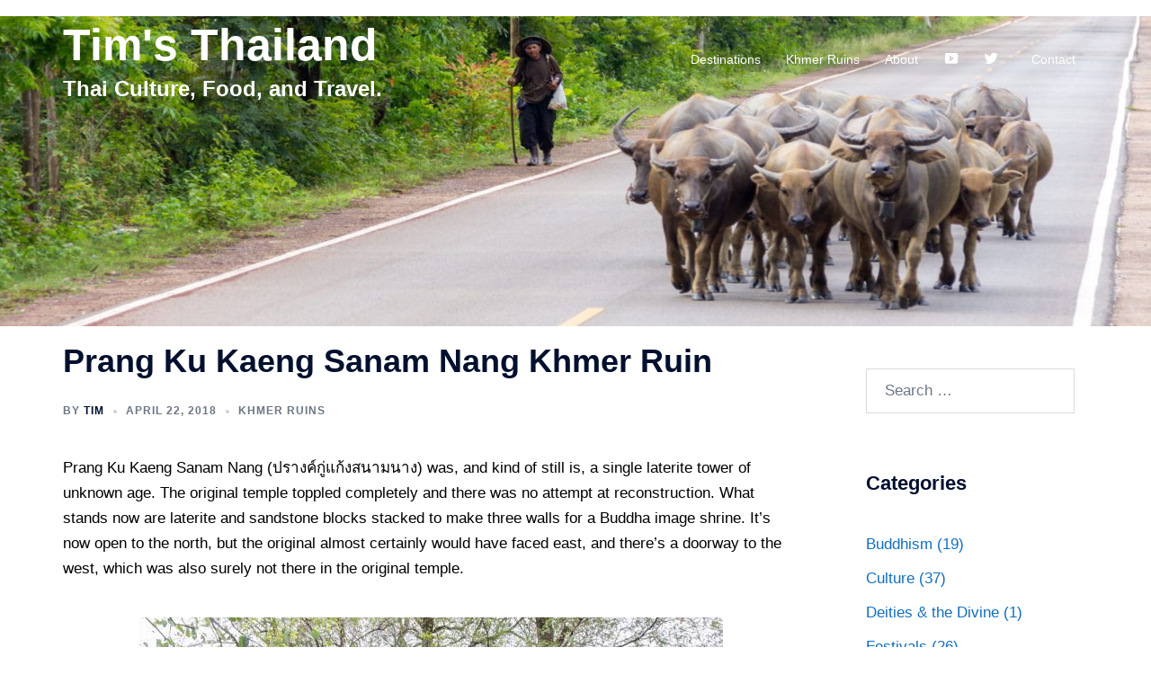

--- FILE ---
content_type: text/html; charset=utf-8
request_url: https://www.google.com/maps/d/embed?mid=18QQJWDa3Ymqg3N5YmFCCJLmzDaUCFnPv&z=10&ll=15.785,102.308
body_size: 85549
content:
<!DOCTYPE html><html itemscope itemtype="http://schema.org/WebSite"><head><script nonce="_rOKoqNklHq0VZhxqu-Zdw">window['ppConfig'] = {productName: '06194a8f37177242d55a18e38c5a91c6', deleteIsEnforced:  false , sealIsEnforced:  false , heartbeatRate:  0.5 , periodicReportingRateMillis:  60000.0 , disableAllReporting:  false };(function(){'use strict';function k(a){var b=0;return function(){return b<a.length?{done:!1,value:a[b++]}:{done:!0}}}function l(a){var b=typeof Symbol!="undefined"&&Symbol.iterator&&a[Symbol.iterator];if(b)return b.call(a);if(typeof a.length=="number")return{next:k(a)};throw Error(String(a)+" is not an iterable or ArrayLike");}var m=typeof Object.defineProperties=="function"?Object.defineProperty:function(a,b,c){if(a==Array.prototype||a==Object.prototype)return a;a[b]=c.value;return a};
function n(a){a=["object"==typeof globalThis&&globalThis,a,"object"==typeof window&&window,"object"==typeof self&&self,"object"==typeof global&&global];for(var b=0;b<a.length;++b){var c=a[b];if(c&&c.Math==Math)return c}throw Error("Cannot find global object");}var p=n(this);function q(a,b){if(b)a:{var c=p;a=a.split(".");for(var d=0;d<a.length-1;d++){var e=a[d];if(!(e in c))break a;c=c[e]}a=a[a.length-1];d=c[a];b=b(d);b!=d&&b!=null&&m(c,a,{configurable:!0,writable:!0,value:b})}}
q("Object.is",function(a){return a?a:function(b,c){return b===c?b!==0||1/b===1/c:b!==b&&c!==c}});q("Array.prototype.includes",function(a){return a?a:function(b,c){var d=this;d instanceof String&&(d=String(d));var e=d.length;c=c||0;for(c<0&&(c=Math.max(c+e,0));c<e;c++){var f=d[c];if(f===b||Object.is(f,b))return!0}return!1}});
q("String.prototype.includes",function(a){return a?a:function(b,c){if(this==null)throw new TypeError("The 'this' value for String.prototype.includes must not be null or undefined");if(b instanceof RegExp)throw new TypeError("First argument to String.prototype.includes must not be a regular expression");return this.indexOf(b,c||0)!==-1}});function r(a,b,c){a("https://csp.withgoogle.com/csp/proto/"+encodeURIComponent(b),JSON.stringify(c))}function t(){var a;if((a=window.ppConfig)==null?0:a.disableAllReporting)return function(){};var b,c,d,e;return(e=(b=window)==null?void 0:(c=b.navigator)==null?void 0:(d=c.sendBeacon)==null?void 0:d.bind(navigator))!=null?e:u}function u(a,b){var c=new XMLHttpRequest;c.open("POST",a);c.send(b)}
function v(){var a=(w=Object.prototype)==null?void 0:w.__lookupGetter__("__proto__"),b=x,c=y;return function(){var d=a.call(this),e,f,g,h;r(c,b,{type:"ACCESS_GET",origin:(f=window.location.origin)!=null?f:"unknown",report:{className:(g=d==null?void 0:(e=d.constructor)==null?void 0:e.name)!=null?g:"unknown",stackTrace:(h=Error().stack)!=null?h:"unknown"}});return d}}
function z(){var a=(A=Object.prototype)==null?void 0:A.__lookupSetter__("__proto__"),b=x,c=y;return function(d){d=a.call(this,d);var e,f,g,h;r(c,b,{type:"ACCESS_SET",origin:(f=window.location.origin)!=null?f:"unknown",report:{className:(g=d==null?void 0:(e=d.constructor)==null?void 0:e.name)!=null?g:"unknown",stackTrace:(h=Error().stack)!=null?h:"unknown"}});return d}}function B(a,b){C(a.productName,b);setInterval(function(){C(a.productName,b)},a.periodicReportingRateMillis)}
var D="constructor __defineGetter__ __defineSetter__ hasOwnProperty __lookupGetter__ __lookupSetter__ isPrototypeOf propertyIsEnumerable toString valueOf __proto__ toLocaleString x_ngfn_x".split(" "),E=D.concat,F=navigator.userAgent.match(/Firefox\/([0-9]+)\./),G=(!F||F.length<2?0:Number(F[1])<75)?["toSource"]:[],H;if(G instanceof Array)H=G;else{for(var I=l(G),J,K=[];!(J=I.next()).done;)K.push(J.value);H=K}var L=E.call(D,H),M=[];
function C(a,b){for(var c=[],d=l(Object.getOwnPropertyNames(Object.prototype)),e=d.next();!e.done;e=d.next())e=e.value,L.includes(e)||M.includes(e)||c.push(e);e=Object.prototype;d=[];for(var f=0;f<c.length;f++){var g=c[f];d[f]={name:g,descriptor:Object.getOwnPropertyDescriptor(Object.prototype,g),type:typeof e[g]}}if(d.length!==0){c=l(d);for(e=c.next();!e.done;e=c.next())M.push(e.value.name);var h;r(b,a,{type:"SEAL",origin:(h=window.location.origin)!=null?h:"unknown",report:{blockers:d}})}};var N=Math.random(),O=t(),P=window.ppConfig;P&&(P.disableAllReporting||P.deleteIsEnforced&&P.sealIsEnforced||N<P.heartbeatRate&&r(O,P.productName,{origin:window.location.origin,type:"HEARTBEAT"}));var y=t(),Q=window.ppConfig;if(Q)if(Q.deleteIsEnforced)delete Object.prototype.__proto__;else if(!Q.disableAllReporting){var x=Q.productName;try{var w,A;Object.defineProperty(Object.prototype,"__proto__",{enumerable:!1,get:v(),set:z()})}catch(a){}}
(function(){var a=t(),b=window.ppConfig;b&&(b.sealIsEnforced?Object.seal(Object.prototype):b.disableAllReporting||(document.readyState!=="loading"?B(b,a):document.addEventListener("DOMContentLoaded",function(){B(b,a)})))})();}).call(this);
</script><title itemprop="name">Khmer Ruins in Thailand - Google My Maps</title><meta name="robots" content="noindex,nofollow"/><meta http-equiv="X-UA-Compatible" content="IE=edge,chrome=1"><meta name="viewport" content="initial-scale=1.0,minimum-scale=1.0,maximum-scale=1.0,user-scalable=0,width=device-width"/><meta name="description" itemprop="description" content="This map is not a complete list of Khmer sites in Thailand, though eventually I hope it will be. These are the ruins and other sites, such as sandstone quarries, that I have visited and written about at www.timsthailand.com/khmer-sites-in-thailand. I&#39;ll keep adding new places.

The key to the symbols is:
♦ – Very good; worth a special trip.
■ – Interesting.
● – Not much left to see.

Follow me on Twitter at www.twitter.com/TimBewer or check out tours to Northeast Thailand at www.isanexplorer.com."/><meta itemprop="url" content="https://www.google.com/maps/d/viewer?mid=18QQJWDa3Ymqg3N5YmFCCJLmzDaUCFnPv"/><meta itemprop="image" content="https://www.google.com/maps/d/thumbnail?mid=18QQJWDa3Ymqg3N5YmFCCJLmzDaUCFnPv"/><meta property="og:type" content="website"/><meta property="og:title" content="Khmer Ruins in Thailand - Google My Maps"/><meta property="og:description" content="This map is not a complete list of Khmer sites in Thailand, though eventually I hope it will be. These are the ruins and other sites, such as sandstone quarries, that I have visited and written about at www.timsthailand.com/khmer-sites-in-thailand. I&#39;ll keep adding new places.

The key to the symbols is:
♦ – Very good; worth a special trip.
■ – Interesting.
● – Not much left to see.

Follow me on Twitter at www.twitter.com/TimBewer or check out tours to Northeast Thailand at www.isanexplorer.com."/><meta property="og:url" content="https://www.google.com/maps/d/viewer?mid=18QQJWDa3Ymqg3N5YmFCCJLmzDaUCFnPv"/><meta property="og:image" content="https://www.google.com/maps/d/thumbnail?mid=18QQJWDa3Ymqg3N5YmFCCJLmzDaUCFnPv"/><meta property="og:site_name" content="Google My Maps"/><meta name="twitter:card" content="summary_large_image"/><meta name="twitter:title" content="Khmer Ruins in Thailand - Google My Maps"/><meta name="twitter:description" content="This map is not a complete list of Khmer sites in Thailand, though eventually I hope it will be. These are the ruins and other sites, such as sandstone quarries, that I have visited and written about at www.timsthailand.com/khmer-sites-in-thailand. I&#39;ll keep adding new places.

The key to the symbols is:
♦ – Very good; worth a special trip.
■ – Interesting.
● – Not much left to see.

Follow me on Twitter at www.twitter.com/TimBewer or check out tours to Northeast Thailand at www.isanexplorer.com."/><meta name="twitter:image:src" content="https://www.google.com/maps/d/thumbnail?mid=18QQJWDa3Ymqg3N5YmFCCJLmzDaUCFnPv"/><link rel="stylesheet" id="gmeviewer-styles" href="https://www.gstatic.com/mapspro/_/ss/k=mapspro.gmeviewer.ZPef100W6CI.L.W.O/am=AAAE/d=0/rs=ABjfnFU-qGe8BTkBR_LzMLwzNczeEtSkkw" nonce="dpuPXC0YfjnnBeo8UJ-MbA"><link rel="stylesheet" href="https://fonts.googleapis.com/css?family=Roboto:300,400,500,700" nonce="dpuPXC0YfjnnBeo8UJ-MbA"><link rel="shortcut icon" href="//www.gstatic.com/mapspro/images/favicon-001.ico"><link rel="canonical" href="https://www.google.com/mymaps/viewer?mid=18QQJWDa3Ymqg3N5YmFCCJLmzDaUCFnPv&amp;hl=en_US"></head><body jscontroller="O1VPAb" jsaction="click:cOuCgd;"><div class="c4YZDc HzV7m-b7CEbf SfQLQb-dIxMhd-bN97Pc-b3rLgd"><div class="jQhVs-haAclf"><div class="jQhVs-uMX1Ee-My5Dr-purZT-uDEFge"><div class="jQhVs-uMX1Ee-My5Dr-purZT-uDEFge-bN97Pc"><div class="jQhVs-uMX1Ee-My5Dr-purZT-uDEFge-Bz112c"></div><div class="jQhVs-uMX1Ee-My5Dr-purZT-uDEFge-fmcmS-haAclf"><div class="jQhVs-uMX1Ee-My5Dr-purZT-uDEFge-fmcmS">Open full screen to view more</div></div></div></div></div><div class="i4ewOd-haAclf"><div class="i4ewOd-UzWXSb" id="map-canvas"></div></div><div class="X3SwIb-haAclf NBDE7b-oxvKad"><div class="X3SwIb-i8xkGf"></div></div><div class="Te60Vd-ZMv3u dIxMhd-bN97Pc-b3rLgd"><div class="dIxMhd-bN97Pc-Tswv1b-Bz112c"></div><div class="dIxMhd-bN97Pc-b3rLgd-fmcmS">This map was created by a user. <a href="//support.google.com/mymaps/answer/3024454?hl=en&amp;amp;ref_topic=3188329" target="_blank">Learn how to create your own.</a></div><div class="dIxMhd-bN97Pc-b3rLgd-TvD9Pc" title="Close"></div></div><script nonce="_rOKoqNklHq0VZhxqu-Zdw">
  function _DumpException(e) {
    if (window.console) {
      window.console.error(e.stack);
    }
  }
  var _pageData = "[[1,null,null,null,null,null,null,null,null,null,\"at\",\"\",\"\",1769385115381,\"\",\"en_US\",false,[],\"https://www.google.com/maps/d/viewer?mid\\u003d18QQJWDa3Ymqg3N5YmFCCJLmzDaUCFnPv\",\"https://www.google.com/maps/d/embed?mid\\u003d18QQJWDa3Ymqg3N5YmFCCJLmzDaUCFnPv\\u0026ehbc\\u003d2E312F\",\"https://www.google.com/maps/d/edit?mid\\u003d18QQJWDa3Ymqg3N5YmFCCJLmzDaUCFnPv\",\"https://www.google.com/maps/d/thumbnail?mid\\u003d18QQJWDa3Ymqg3N5YmFCCJLmzDaUCFnPv\",null,null,true,\"https://www.google.com/maps/d/print?mid\\u003d18QQJWDa3Ymqg3N5YmFCCJLmzDaUCFnPv\",\"https://www.google.com/maps/d/pdf?mid\\u003d18QQJWDa3Ymqg3N5YmFCCJLmzDaUCFnPv\",\"https://www.google.com/maps/d/viewer?mid\\u003d18QQJWDa3Ymqg3N5YmFCCJLmzDaUCFnPv\",null,false,\"/maps/d\",\"maps/sharing\",\"//www.google.com/intl/en_US/help/terms_maps.html\",true,\"https://docs.google.com/picker\",null,false,null,[[[\"//www.gstatic.com/mapspro/images/google-my-maps-logo-regular-001.png\",143,25],[\"//www.gstatic.com/mapspro/images/google-my-maps-logo-regular-2x-001.png\",286,50]],[[\"//www.gstatic.com/mapspro/images/google-my-maps-logo-small-001.png\",113,20],[\"//www.gstatic.com/mapspro/images/google-my-maps-logo-small-2x-001.png\",226,40]]],1,\"https://www.gstatic.com/mapspro/_/js/k\\u003dmapspro.gmeviewer.en_US.knJKv4m5-eY.O/am\\u003dAAAE/d\\u003d0/rs\\u003dABjfnFWJ7eYXBrZ1WlLyBY6MwF9-imcrgg/m\\u003dgmeviewer_base\",null,null,true,null,\"US\",null,null,null,null,null,null,true],[\"mf.map\",\"18QQJWDa3Ymqg3N5YmFCCJLmzDaUCFnPv\",\"Khmer Ruins in Thailand\",null,[97.12579988281253,18.0207276301964,107.17829011718753,13.544745557272346],[99.698822,17.44223,104.605268,13.7569004],[[null,\"7JNNlthI7z8\",\"Nakhon Ratchasima\",\"\",[[[\"[data-uri]\\u003d\\u003d\"],null,1,1,[[null,[14.865975999999998,101.680736]],\"0\",null,\"7JNNlthI7z8\",[14.865976,101.680736],[0,0],\"2A26A61D5E000001\"],[[\"Khao Hin Tat Ancient Quarry / แหล่งหินตัดวัดป่าเขาหินตัด\"]]],[[\"[data-uri]\\u003d\\u003d\"],null,1,1,[[null,[15.211767,102.498568]],\"0\",null,\"7JNNlthI7z8\",[15.211767,102.498568],[0,-31],\"316570998B000001\"],[[\"Kuti Ruesi Noi / กุฏิฤาษีน้อย\"]]],[[\"[data-uri]\\u003d\\u003d\"],null,1,1,[[null,[15.198457999999999,102.503105]],\"0\",null,\"7JNNlthI7z8\",[15.198458,102.503105],[0,-31],\"314ADA3AA9000001\"],[[\"Noen Wat Khok / เนินวัดโคก\"]]],[[\"[data-uri]\"],null,1,1,[[null,[15.215358000000002,102.49603800000001]],\"0\",null,\"7JNNlthI7z8\",[15.215358,102.496038],[0,-31],\"3257147839000001\"],[[\"Phimai Khmer City Gates, Moat, and Barays / ประตูเมืองพิมาย คุเมือง และบาราย\"]]],[[\"[data-uri]\\u003d\\u003d\"],null,1,1,[[null,[14.714593,102.149338]],\"0\",null,\"7JNNlthI7z8\",[14.714593,102.149338],[0,-31],\"246AB67D0B000001\"],[[\"Prang Ban Prang / ปรางค์บ้านปรางค์\"]]],[[\"[data-uri]\\u003d\\u003d\"],null,1,1,[[null,[15.784802,102.30787900000001]],\"0\",null,\"7JNNlthI7z8\",[15.784802,102.307879],[0,-31],\"20FDE959F1000001\"],[[\"Prang Ku Kaeng Sanam Nang / ปรางค์กู่แก้งสนามนาง\"]]],[[\"[data-uri]\\u003d\\u003d\"],null,1,1,[[null,[14.698478000000001,102.17377]],\"0\",null,\"7JNNlthI7z8\",[14.698478,102.17377],[0,-31],\"251E395B3F000001\"],[[\"Prang Phakho / ปรางศ์พะโค\"]]],[[\"[data-uri]\\u003d\\u003d\"],null,1,1,[[null,[15.348886,102.298902]],\"0\",null,\"7JNNlthI7z8\",[15.348886,102.298902],[0,-31],\"2C8049E3E4000001\"],[[\"Prang Phon Songkhram / ปรางค์พลสงคราม\"]]],[[\"[data-uri]\\u003d\\u003d\"],null,1,1,[[null,[14.738601,102.178386]],\"0\",null,\"7JNNlthI7z8\",[14.738601,102.178386],[0,0],\"2476072A2C000001\"],[[\"Prang Sra Pleng / ปรางค์สระเพลง\\n\"]]],[[\"[data-uri]\\u003d\\u003d\"],null,1,1,[[null,[14.8829983,101.8656743]],\"0\",null,\"7JNNlthI7z8\",[14.8829983,101.8656743],[0,0],\"27874EEB07E88E26\"],[[\"Prasat Ban Bu Yai / ปราสาทหินบ้านบุใหญ่\"]]],[[\"[data-uri]\\u003d\\u003d\"],null,1,1,[[null,[14.677609000000002,102.117142]],\"0\",null,\"7JNNlthI7z8\",[14.677609,102.117142],[0,-31],\"245574E206000001\"],[[\"Prasat Nong Phak Rai / ปราสาทหนองผักไร\"]]],[[\"[data-uri]\\u003d\\u003d\"],null,1,1,[[null,[15.189892000000002,102.505598]],\"0\",null,\"7JNNlthI7z8\",[15.189892,102.505598],[0,-31],\"314ADD0483000001\"],[[\"San Pu-Ta Ban Wang Hin / ศาลปู่ตา บ้านวังหิน\"]]],[[\"[data-uri]\\u003d\\u003d\"],null,1,1,[[null,[14.85656,101.67582560000001]],\"0\",null,\"7JNNlthI7z8\",[14.85656,101.6758256],[0,0],\"279F115EFE122CC5\"],[[\"Si Khio Ancient Quarry / แหล่งโบราณหินตัดสีคิ้ว\"]]],[[\"[data-uri]\\u003d\\u003d\"],null,1,1,[[null,[15.206132,102.499607]],\"0\",null,\"7JNNlthI7z8\",[15.206132,102.499607],[0,-31],\"314ADBDDD9000001\"],[[\"Tha Nang Sra Phom / ท่านางสระผม\"]]],[[\"https://mt.googleapis.com/vt/icon/name\\u003dicons/onion/SHARED-mymaps-container-bg_4x.png,icons/onion/SHARED-mymaps-container_4x.png,icons/onion/1636-museum_4x.png\\u0026highlight\\u003dff000000,0288D1\\u0026scale\\u003d2.0\"],null,1,1,[[null,[14.9720048,102.0976712]],\"0\",null,\"7JNNlthI7z8\",[14.9720048,102.0976712],[0,0],\"3ED47AAD6BFDD01C\"],[[\"Maha Viravong National Museum / พิพิธภัณฑสถานแห่งชาติมหาวีรวงศ์\"]]]],null,null,true,null,null,null,null,[[\"7JNNlthI7z8\",1,null,null,null,\"https://www.google.com/maps/d/kml?mid\\u003d18QQJWDa3Ymqg3N5YmFCCJLmzDaUCFnPv\\u0026resourcekey\\u0026lid\\u003d7JNNlthI7z8\",null,null,null,null,null,2,null,[[[\"2A26A61D5E000001\",[[[14.865976,101.680736]]],null,null,0,[[\"name\",[\"Khao Hin Tat Ancient Quarry / แหล่งหินตัดวัดป่าเขาหินตัด\"],1],[\"description\",[\"Find information and photos about this site at www.timsthailand.com/khao-hin-tat-ancient-quarry.\"],1]],[1,[\"Khao Hin Tat Ancient Quarry / แหล่งหินตัดวัดป่าเขาหินตัด\"]],0],[\"316570998B000001\",[[[15.211767,102.498568]]],null,null,1,[[\"name\",[\"Kuti Ruesi Noi / กุฏิฤาษีน้อย\"],1],[\"description\",[\"Find information and photos about this site at www.timsthailand.com/kuti-ruesi-noi-khmer-ruin.\\n\"],1]],[1,[\"Kuti Ruesi Noi / กุฏิฤาษีน้อย\"]],1],[\"314ADA3AA9000001\",[[[15.198458,102.503105]]],null,null,2,[[\"name\",[\"Noen Wat Khok / เนินวัดโคก\"],1],[\"description\",[\"Find information and photos about this site at www.timsthailand.com/noen-wat-khok-khmer-ruin.\"],1]],[1,[\"Noen Wat Khok / เนินวัดโคก\"]],2],[\"3257147839000001\",[[[15.215358,102.496038]]],null,null,3,[[\"name\",[\"Phimai Khmer City Gates, Moat, and Barays / ประตูเมืองพิมาย คุเมือง และบาราย\"],1],[\"description\",[\"Find information and photos about this site at www.timsthailand.com/phimai-gates-moat-baray.\\n\"],1]],[1,[\"Phimai Khmer City Gates, Moat, and Barays / ประตูเมืองพิมาย คุเมือง และบาราย\"]],3],[\"246AB67D0B000001\",[[[14.714593,102.149338]]],null,null,2,[[\"name\",[\"Prang Ban Prang / ปรางค์บ้านปรางค์\"],1],[\"description\",[\"Find information and photos about this site at www.timsthailand.com/prang-ban-prang-khmer-ruin.\\n\"],1]],[1,[\"Prang Ban Prang / ปรางค์บ้านปรางค์\"]],4],[\"20FDE959F1000001\",[[[15.784802,102.307879]]],null,null,2,[[\"name\",[\"Prang Ku Kaeng Sanam Nang / ปรางค์กู่แก้งสนามนาง\"],1],[\"description\",[\"Find information and photos about this site at www.timsthailand.com/prang-ku-kaeng-sanam-nang-khmer-ruin.\"],1]],[1,[\"Prang Ku Kaeng Sanam Nang / ปรางค์กู่แก้งสนามนาง\"]],5],[\"251E395B3F000001\",[[[14.698478,102.17377]]],null,null,1,[[\"name\",[\"Prang Phakho / ปรางศ์พะโค\"],1],[\"description\",[\"Find information and photos about this site at www.timsthailand.com/prang-phakho-khmer-ruin\\u200e.\\n\"],1]],[1,[\"Prang Phakho / ปรางศ์พะโค\"]],6],[\"2C8049E3E4000001\",[[[15.348886,102.298902]]],null,null,1,[[\"name\",[\"Prang Phon Songkhram / ปรางค์พลสงคราม\"],1],[\"description\",[\"Find information and photos about this site at www.timsthailand.com/prang-phon-songkhram-khmer-ruin.\\n\"],1]],[1,[\"Prang Phon Songkhram / ปรางค์พลสงคราม\"]],7],[\"2476072A2C000001\",[[[14.738601,102.178386]]],null,null,4,[[\"name\",[\"Prang Sra Pleng / ปรางค์สระเพลง\\n\"],1],[\"description\",[\"Find information and photos about this site at www.timsthailand.com/prang-sra-pleng-khmer-ruin.\"],1]],[1,[\"Prang Sra Pleng / ปรางค์สระเพลง\\n\"]],8],[\"27874EEB07E88E26\",[[[14.8829983,101.8656743]]],null,null,4,[[\"name\",[\"Prasat Ban Bu Yai / ปราสาทหินบ้านบุใหญ่\"],1],[\"description\",[\"Find information and photos about this site at www.timsthailand.com/prasat-ban-bu-yai-khmer-ruin.\\n\\n\"],1]],[1,[\"Prasat Ban Bu Yai / ปราสาทหินบ้านบุใหญ่\"]],9],[\"245574E206000001\",[[[14.677609,102.117142]]],null,null,2,[[\"name\",[\"Prasat Nong Phak Rai / ปราสาทหนองผักไร\"],1],[\"description\",[\"Find information and photos about this site at www.timsthailand.com/prasat-nong-phak-rai-khmer-ruin.\"],1]],[1,[\"Prasat Nong Phak Rai / ปราสาทหนองผักไร\"]],10],[\"314ADD0483000001\",[[[15.189892,102.505598]]],null,null,2,[[\"name\",[\"San Pu-Ta Ban Wang Hin / ศาลปู่ตา บ้านวังหิน\"],1],[\"description\",[\"Find information and photos about this site at www.timsthailand.com/san-pu-ta-ban-wang-hin-khmer-ruin.\"],1]],[1,[\"San Pu-Ta Ban Wang Hin / ศาลปู่ตา บ้านวังหิน\"]],11],[\"279F115EFE122CC5\",[[[14.85656,101.6758256]]],null,null,0,[[\"name\",[\"Si Khio Ancient Quarry / แหล่งโบราณหินตัดสีคิ้ว\"],1],[\"description\",[\"Find information and photos about this site at www.timsthailand.com/si-khio-ancient-quarry.\"],1]],[1,[\"Si Khio Ancient Quarry / แหล่งโบราณหินตัดสีคิ้ว\"]],12],[\"314ADBDDD9000001\",[[[15.206132,102.499607]]],null,null,2,[[\"name\",[\"Tha Nang Sra Phom / ท่านางสระผม\"],1],[\"description\",[\"Find information and photos about this site at www.timsthailand.com/tha-nang-sra-phom-khmer-pier.\"],1]],[1,[\"Tha Nang Sra Phom / ท่านางสระผม\"]],13],[\"3ED47AAD6BFDD01C\",[[[14.9720048,102.0976712]]],null,null,5,[[\"name\",[\"Maha Viravong National Museum / พิพิธภัณฑสถานแห่งชาติมหาวีรวงศ์\"],1],[\"description\",[\"Find information and photos about the Khmer artefacts in this museum at www.timsthailand.com/khmer-artifacts-maha-viravong-national-museum.\"],1]],[1,[\"Maha Viravong National Museum / พิพิธภัณฑสถานแห่งชาติมหาวีรวงศ์\"]],14]],[[[\"[data-uri]\\u003d\\u003d\",null,0.5],[[\"000000\",1],1200],[[\"000000\",0.30196078431372547],[\"000000\",1],1200]],[[\"[data-uri]\\u003d\\u003d\",[32,31],0.5],[[\"000000\",1],1200],[[\"000000\",0.30196078431372547],[\"000000\",1],1200]],[[\"[data-uri]\\u003d\\u003d\",[32,31],0.5],[[\"000000\",1],1200],[[\"000000\",0.30196078431372547],[\"000000\",1],1200]],[[\"[data-uri]\",[32,31],0.5],[[\"000000\",1],1200],[[\"000000\",0.30196078431372547],[\"000000\",1],1200]],[[\"[data-uri]\\u003d\\u003d\",null,0.5],[[\"000000\",1],1200],[[\"000000\",0.30196078431372547],[\"000000\",1],1200]],[[\"https://mt.googleapis.com/vt/icon/name\\u003dicons/onion/SHARED-mymaps-container-bg_4x.png,icons/onion/SHARED-mymaps-container_4x.png,icons/onion/1636-museum_4x.png\\u0026highlight\\u003dff000000,0288D1\\u0026scale\\u003d2.0\"],[[\"000000\",1],1200],[[\"000000\",0.30196078431372547],[\"000000\",1],1200]]]]]],null,null,null,null,null,1],[null,\"9mDrrZcVEa8\",\"Buriram\",\"\",[[[\"[data-uri]\\u003d\\u003d\"],null,1,1,[[null,[14.500957,102.976764]],\"0\",null,\"9mDrrZcVEa8\",[14.500957,102.976764],[0,-31],\"2B3C92F7C2000001\"],[[\"Kuti Ruesi Ban Khok Mueang / กุฏิฤาษีบ้านโคกเมือง\"]]],[[\"[data-uri]\\u003d\\u003d\"],null,1,1,[[null,[14.531494500000003,102.9621823]],\"0\",null,\"9mDrrZcVEa8\",[14.5314945,102.9621823],[0,-31],\"2B829570E4000001\"],[[\"Kuti Ruesi Ban Nong Bua Rai / กุฎิฤษีบ้านหนองบัวราย\"]]],[[\"[data-uri]\\u003d\\u003d\"],null,1,1,[[null,[14.533807999999999,102.9794]],\"0\",null,\"9mDrrZcVEa8\",[14.533808,102.9794],[0,-31],\"2B186F714F000001\"],[[\"Prasat Ban Bu / ปราสาทบ้านบุ\"]]]],null,null,true,null,null,null,null,[[\"9mDrrZcVEa8\",1,null,null,null,\"https://www.google.com/maps/d/kml?mid\\u003d18QQJWDa3Ymqg3N5YmFCCJLmzDaUCFnPv\\u0026resourcekey\\u0026lid\\u003d9mDrrZcVEa8\",null,null,null,null,null,2,null,[[[\"2B3C92F7C2000001\",[[[14.500957,102.976764]]],null,null,0,[[\"name\",[\"Kuti Ruesi Ban Khok Mueang / กุฏิฤาษีบ้านโคกเมือง\"],1],[\"description\",[\"Find information and photos about this site at www.timsthailand.com/kuti-ruesi-ban-khok-mueang-khmer-ruin.\"],1]],[1,[\"Kuti Ruesi Ban Khok Mueang / กุฏิฤาษีบ้านโคกเมือง\"]],15],[\"2B829570E4000001\",[[[14.5314945,102.9621823]]],null,null,0,[[\"name\",[\"Kuti Ruesi Ban Nong Bua Rai / กุฎิฤษีบ้านหนองบัวราย\"],1],[\"description\",[\"Find information and photos about this site at www.timsthailand.com/kuti-ruesi-ban-nong-bua-rai-khmer-ruin.\\n\"],1]],[1,[\"Kuti Ruesi Ban Nong Bua Rai / กุฎิฤษีบ้านหนองบัวราย\"]],16],[\"2B186F714F000001\",[[[14.533808,102.9794]]],null,null,0,[[\"name\",[\"Prasat Ban Bu / ปราสาทบ้านบุ\"],1],[\"description\",[\"Find information and photos about this site at www.timsthailand.com/prasat-ban-bu-khmer-ruin.\"],1]],[1,[\"Prasat Ban Bu / ปราสาทบ้านบุ\"]],17]],[[[\"[data-uri]\\u003d\\u003d\",[32,31],0.5],[[\"000000\",1],1200],[[\"000000\",0.30196078431372547],[\"000000\",1],1200]]]]]],null,null,null,null,null,1],[null,\"61Uoab4NGSk\",\"Surin \\u0026 Si Saket\",\"\",[[[\"[data-uri]\"],null,1,1,[[null,[14.6102634,103.4250018]],\"0\",null,\"61Uoab4NGSk\",[14.6102634,103.4250018],[0,-31],\"1EDBB520D2000001\"],[[\"Prasat Ban Phluang / ปราสาทบ้านพลวง\"]]]],null,null,true,null,null,null,null,[[\"61Uoab4NGSk\",1,null,null,null,\"https://www.google.com/maps/d/kml?mid\\u003d18QQJWDa3Ymqg3N5YmFCCJLmzDaUCFnPv\\u0026resourcekey\\u0026lid\\u003d61Uoab4NGSk\",null,null,null,null,null,2,null,[[[\"1EDBB520D2000001\",[[[14.6102634,103.4250018]]],null,null,0,[[\"name\",[\"Prasat Ban Phluang / ปราสาทบ้านพลวง\"],1],[\"description\",[\"Find information and photos about this site at www.timsthailand.com/prasat-ban-phluang.\"],1]],[1,[\"Prasat Ban Phluang / ปราสาทบ้านพลวง\"]],18]],[[[\"[data-uri]\",[32,31],0.5],[[\"000000\",1],1200],[[\"000000\",0.30196078431372547],[\"000000\",1],1200]]]]]],null,null,null,null,null,1],[null,\"N7OfE-OJve8\",\"Ubon Ratchathani\",\"\",[[[\"[data-uri]\\u003d\\u003d\"],null,1,1,[[null,[15.354888999999998,104.605268]],\"0\",null,\"N7OfE-OJve8\",[15.354889,104.605268],[0,-31],\"27C836F4C0000001\"],[[\"Don Ku / ดอนกู่\"]]]],null,null,true,null,null,null,null,[[\"N7OfE-OJve8\",1,null,null,null,\"https://www.google.com/maps/d/kml?mid\\u003d18QQJWDa3Ymqg3N5YmFCCJLmzDaUCFnPv\\u0026resourcekey\\u0026lid\\u003dN7OfE-OJve8\",null,null,null,null,null,2,null,[[[\"27C836F4C0000001\",[[[15.354889,104.605268]]],null,null,0,[[\"name\",[\"Don Ku / ดอนกู่\"],1],[\"description\",[\"Find information and photos about this site at www.timsthailand.com/don-ku-khmer-ruin.\\n\"],1]],[1,[\"Don Ku / ดอนกู่\"]],19]],[[[\"[data-uri]\\u003d\\u003d\",[32,31],0.5],[[\"000000\",1],1200],[[\"000000\",0.30196078431372547],[\"000000\",1],1200]]]]]],null,null,null,null,null,1],[null,\"cn_rbw4-aYE\",\"Maha Sarakham, Roi Et, Sakon Nakhon  \\u0026 Udon Thani\",\"\",[[[\"[data-uri]\\u003d\\u003d\"],null,1,1,[[null,[15.801609000000001,103.343279]],\"0\",null,\"cn_rbw4-aYE\",[15.801609,103.343279],[0,-31],\"1EDBDBC755000001\"],[[\"Ku Ban Daeng / กู่บ้านแดง\"]]],[[\"[data-uri]\\u003d\\u003d\"],null,1,1,[[null,[15.895875,103.207674]],\"0\",null,\"cn_rbw4-aYE\",[15.895875,103.207674],[0,-31],\"1EDBDA05D3000001\"],[[\"Ku Buamat / กู่บัวมาศ\"]]],[[\"[data-uri]\\u003d\\u003d\"],null,1,1,[[null,[16.085365,103.864023]],\"0\",null,\"cn_rbw4-aYE\",[16.085365,103.864023],[0,-31],\"1EDBD7AB30000001\"],[[\"Ku Bueng Jiew / กู่บึงจิว\"]]],[[\"[data-uri]\\u003d\\u003d\"],null,1,1,[[null,[16.253851,103.250416]],\"0\",null,\"cn_rbw4-aYE\",[16.253851,103.250416],[0,-31],\"2AA824C91B000001\"],[[\"Ku Khu Khat / กู่คูขาด\"]]],[[\"[data-uri]\\u003d\\u003d\"],null,1,1,[[null,[15.893359400000001,103.3679428]],\"0\",null,\"cn_rbw4-aYE\",[15.8933594,103.3679428],[0,-31],\"1EDBDAE1ED000001\"],[[\"Ku Mithila / กู่มิถิลา\"]]],[[\"[data-uri]\\u003d\\u003d\"],null,1,1,[[null,[17.44223,103.557696]],\"0\",null,\"cn_rbw4-aYE\",[17.44223,103.557696],[0,-31],\"1EDBD6BD5F000001\"],[[\"Ku Phanna / กู่พันนา\"]]],[[\"[data-uri]\\u003d\\u003d\"],null,1,1,[[null,[15.940925999999997,103.002882]],\"0\",null,\"cn_rbw4-aYE\",[15.940926,103.002882],[0,-31],\"1EDBD907D5000001\"],[[\"Ku Sampan Ka / กู่สัมพันธ์ค่า\"]]],[[\"[data-uri]\\u003d\\u003d\"],null,1,1,[[null,[15.920747999999998,103.458524]],\"0\",null,\"cn_rbw4-aYE\",[15.920748,103.458524],[0,-31],\"1EDD9AC3EB000001\"],[[\"Ku Sunthararam / กู่สุนทราราม\"]]],[[\"[data-uri]\\u003d\\u003d\"],null,1,1,[[null,[16.3154529,102.94481210000001]],\"0\",null,\"cn_rbw4-aYE\",[16.3154529,102.9448121],[0,0],\"3625098ED20A8513\"],[[\"Phra Lan Chai Archaeological Site / แหล่งโบราณคดีพระลานชัย\"]]],[[\"[data-uri]\"],null,1,1,[[null,[17.192066,103.937369]],\"0\",null,\"cn_rbw4-aYE\",[17.192066,103.937369],[0,-31],\"203193A59A000001\"],[[\"Phra That Phu Phek / พระธาตุภูเพ็ก\"]]],[[\"[data-uri]\\u003d\"],null,1,1,[[null,[17.177674,103.153371]],\"0\",null,\"cn_rbw4-aYE\",[17.177674,103.153371],[0,-31],\"3B73216570000001\"],[[\"Prang Ku Kaew / ปรางค์กู่แก้ว\"]]],[[\"[data-uri]\\u003d\\u003d\"],null,1,1,[[null,[17.1645119,104.1530109]],\"0\",null,\"cn_rbw4-aYE\",[17.1645119,104.1530109],[0,0],\"3C2764BE5076D8DA\"],[[\"Phra That Choeng Chum / พระธาตุเชิงชุม\"]]],[[\"[data-uri]\\u003d\\u003d\"],null,1,1,[[null,[17.144041,104.1643075]],\"0\",null,\"cn_rbw4-aYE\",[17.144041,104.1643075],[0,0],\"3C13AB1B71B2640D\"],[[\"Phra That Dum / พระธาตุดุม\"]]],[[\"[data-uri]\\u003d\\u003d\"],null,1,1,[[null,[17.1868958,104.095649]],\"0\",null,\"cn_rbw4-aYE\",[17.1868958,104.095649],[0,0],\"3C74C282021C3DE3\"],[[\"Phra That Narai Jeng Weng / พระธาตุนารายณ์เจงเวง\"]]],[[\"[data-uri]\"],null,1,1,[[null,[16.943447,104.135618]],\"0\",null,\"cn_rbw4-aYE\",[16.943447,104.135618],[0,-31],\"3D0552468E000001\"],[[\"Phu Pha Phueng Ancient Quarry / แหล่งตัดหินภูผาผึ้ง\"]]],[[\"[data-uri]\\u003d\"],null,1,1,[[null,[17.170066,104.140177]],\"0\",null,\"cn_rbw4-aYE\",[17.170066,104.140177],[0,-31],\"3AD1F52CC7000001\"],[[\"Sapan Khom / สะพานขอม\"]]],[[\"[data-uri]\"],null,1,1,[[null,[17.138316,104.247292]],\"0\",null,\"cn_rbw4-aYE\",[17.138316,104.247292],[0,-31],\"3C4224EBC5000001\"],[[\"Wat Pa Eo Kan / วัดป่าเอวขันธ์\"]]],[[\"https://mt.googleapis.com/vt/icon/name\\u003dicons/onion/SHARED-mymaps-container-bg_4x.png,icons/onion/SHARED-mymaps-container_4x.png,icons/onion/1636-museum_4x.png\\u0026highlight\\u003dff000000,0288D1\\u0026scale\\u003d2.0\"],null,1,1,[[null,[17.1897263,104.09010800000001]],\"0\",null,\"cn_rbw4-aYE\",[17.1897263,104.090108],[0,0],\"3ED473CA2429F52A\"],[[\"Sakon Nakhon Museum / พิพิธภัณฑ์เมืองสกลนคร\"]]]],null,null,true,null,null,null,null,[[\"cn_rbw4-aYE\",1,null,null,null,\"https://www.google.com/maps/d/kml?mid\\u003d18QQJWDa3Ymqg3N5YmFCCJLmzDaUCFnPv\\u0026resourcekey\\u0026lid\\u003dcn_rbw4-aYE\",null,null,null,null,null,2,null,[[[\"1EDBDBC755000001\",[[[15.801609,103.343279]]],null,null,0,[[\"name\",[\"Ku Ban Daeng / กู่บ้านแดง\"],1],[\"description\",[\"Find information and photos about this site at www.timsthailand.com/ku-ban-daeng-khmer-ruin.\"],1]],[1,[\"Ku Ban Daeng / กู่บ้านแดง\"]],20],[\"1EDBDA05D3000001\",[[[15.895875,103.207674]]],null,null,0,[[\"name\",[\"Ku Buamat / กู่บัวมาศ\"],1],[\"description\",[\"Find information and photos about this site at www.timsthailand.com/ku-buamat-khmer-ruin.\"],1]],[1,[\"Ku Buamat / กู่บัวมาศ\"]],21],[\"1EDBD7AB30000001\",[[[16.085365,103.864023]]],null,null,1,[[\"name\",[\"Ku Bueng Jiew / กู่บึงจิว\"],1],[\"description\",[\"Find information and photos about this site at www.timsthailand.com/ku-bueng-jiew-khmer-ruin.\"],1]],[1,[\"Ku Bueng Jiew / กู่บึงจิว\"]],22],[\"2AA824C91B000001\",[[[16.253851,103.250416]]],null,null,1,[[\"name\",[\"Ku Khu Khat / กู่คูขาด\"],1],[\"description\",[\"Find information and photos about this site at www.timsthailand.com/ku-khu-khat-khmer-ruin.\"],1]],[1,[\"Ku Khu Khat / กู่คูขาด\"]],23],[\"1EDBDAE1ED000001\",[[[15.8933594,103.3679428]]],null,null,1,[[\"name\",[\"Ku Mithila / กู่มิถิลา\"],1],[\"description\",[\"Find information and photos about this site at www.timsthailand.com/ku-mithila-khmer-ruin.\"],1]],[1,[\"Ku Mithila / กู่มิถิลา\"]],24],[\"1EDBD6BD5F000001\",[[[17.44223,103.557696]]],null,null,0,[[\"name\",[\"Ku Phanna / กู่พันนา\"],1],[\"description\",[\"Find information and photos about this site at www.timsthailand.com/ku-phanna-khmer-ruin.\"],1]],[1,[\"Ku Phanna / กู่พันนา\"]],25],[\"1EDBD907D5000001\",[[[15.940926,103.002882]]],null,null,1,[[\"name\",[\"Ku Sampan Ka / กู่สัมพันธ์ค่า\"],1],[\"description\",[\"Find information and photos about this site at www.timsthailand.com/ku-sampan-ka-khmer-ruin.\"],1]],[1,[\"Ku Sampan Ka / กู่สัมพันธ์ค่า\"]],26],[\"1EDD9AC3EB000001\",[[[15.920748,103.458524]]],null,null,0,[[\"name\",[\"Ku Sunthararam / กู่สุนทราราม\"],1],[\"description\",[\"Find information and photos about this site at www.timsthailand.com/ku-sunthararam-khmer-ruin.\"],1]],[1,[\"Ku Sunthararam / กู่สุนทราราม\"]],27],[\"3625098ED20A8513\",[[[16.3154529,102.9448121]]],null,null,2,[[\"name\",[\"Phra Lan Chai Archaeological Site / แหล่งโบราณคดีพระลานชัย\"],1],[\"description\",[\"Find information and photos about this site at www.timsthailand.com/phra-lan-chai-archaeological-site.\"],1]],[1,[\"Phra Lan Chai Archaeological Site / แหล่งโบราณคดีพระลานชัย\"]],28],[\"203193A59A000001\",[[[17.192066,103.937369]]],null,null,3,[[\"name\",[\"Phra That Phu Phek / พระธาตุภูเพ็ก\"],1],[\"description\",[\"Find information and photos about this site at www.timsthailand.com/phra-that-phu-phek-khmer-ruin.\"],1]],[1,[\"Phra That Phu Phek / พระธาตุภูเพ็ก\"]],29],[\"3B73216570000001\",[[[17.177674,103.153371]]],null,null,4,[[\"name\",[\"Prang Ku Kaew / ปรางค์กู่แก้ว\"],1],[\"description\",[\"Find information and photos about this site at www.timsthailand.com/prang-ku-kaew-khmer-ruin.\\n\"],1]],[1,[\"Prang Ku Kaew / ปรางค์กู่แก้ว\"]],30],[\"3C2764BE5076D8DA\",[[[17.1645119,104.1530109]]],null,null,5,[[\"name\",[\"Phra That Choeng Chum / พระธาตุเชิงชุม\"],1],[\"description\",[\"Find information and photos about this site at www.timsthailand.com/phra-that-choeng-chum-khmer-ruin.\\n\"],1]],[1,[\"Phra That Choeng Chum / พระธาตุเชิงชุม\"]],31],[\"3C13AB1B71B2640D\",[[[17.144041,104.1643075]]],null,null,5,[[\"name\",[\"Phra That Dum / พระธาตุดุม\"],1],[\"description\",[\"Find information and photos about this site at www.timsthailand.com/phra-that-dum-khmer-ruin.\"],1]],[1,[\"Phra That Dum / พระธาตุดุม\"]],32],[\"3C74C282021C3DE3\",[[[17.1868958,104.095649]]],null,null,5,[[\"name\",[\"Phra That Narai Jeng Weng / พระธาตุนารายณ์เจงเวง\"],1],[\"description\",[\"Find information and photos about this site at www.timsthailand.com/phra-that-narai-jeng-weng-khmer-ruin.\"],1]],[1,[\"Phra That Narai Jeng Weng / พระธาตุนารายณ์เจงเวง\"]],33],[\"3D0552468E000001\",[[[16.943447,104.135618]]],null,null,6,[[\"name\",[\"Phu Pha Phueng Ancient Quarry / แหล่งตัดหินภูผาผึ้ง\"],1],[\"description\",[\"Find information and photos about this site at www.timsthailand.com/phu-pha-phueng-ancient-quarry\"],1]],[1,[\"Phu Pha Phueng Ancient Quarry / แหล่งตัดหินภูผาผึ้ง\"]],34],[\"3AD1F52CC7000001\",[[[17.170066,104.140177]]],null,null,4,[[\"name\",[\"Sapan Khom / สะพานขอม\"],1],[\"description\",[\"Find information and photos about this site at www.timsthailand.com/sapan-khom-khmer-bridge.\"],1]],[1,[\"Sapan Khom / สะพานขอม\"]],35],[\"3C4224EBC5000001\",[[[17.138316,104.247292]]],null,null,7,[[\"name\",[\"Wat Pa Eo Kan / วัดป่าเอวขันธ์\"],1],[\"description\",[\"Find information and photos about this site at www.timsthailand.com/wat-pa-eo-kan-khmer-ruin.\"],1]],[1,[\"Wat Pa Eo Kan / วัดป่าเอวขันธ์\"]],36],[\"3ED473CA2429F52A\",[[[17.1897263,104.090108]]],null,null,8,[[\"name\",[\"Sakon Nakhon Museum / พิพิธภัณฑ์เมืองสกลนคร\"],1],[\"description\",[\"Find information and photos about the Khmer artefacts in this museum at www.timsthailand.com/khmer-artefacts-sakon-nakhon-museum.\"],1]],[1,[\"Sakon Nakhon Museum / พิพิธภัณฑ์เมืองสกลนคร\"]],37]],[[[\"[data-uri]\\u003d\\u003d\",[32,31],0.5],[[\"000000\",1],1200],[[\"000000\",0.30196078431372547],[\"000000\",1],1200]],[[\"[data-uri]\\u003d\\u003d\",[32,31],0.5],[[\"000000\",1],1200],[[\"000000\",0.30196078431372547],[\"000000\",1],1200]],[[\"[data-uri]\\u003d\\u003d\",null,0.5],[[\"000000\",1],1200],[[\"000000\",0.30196078431372547],[\"000000\",1],1200]],[[\"[data-uri]\",[32,31],0.5],[[\"000000\",1],1200],[[\"000000\",0.30196078431372547],[\"000000\",1],1200]],[[\"[data-uri]\\u003d\",[32,31],0.5],[[\"000000\",1],1200],[[\"000000\",0.30196078431372547],[\"000000\",1],1200]],[[\"[data-uri]\\u003d\\u003d\",null,0.5],[[\"000000\",1],1200],[[\"000000\",0.30196078431372547],[\"000000\",1],1200]],[[\"[data-uri]\",[32,31],0.5],[[\"000000\",1],1200],[[\"000000\",0.30196078431372547],[\"000000\",1],1200]],[[\"[data-uri]\",[32,31],0.5],[[\"000000\",1],1200],[[\"000000\",0.30196078431372547],[\"000000\",1],1200]],[[\"https://mt.googleapis.com/vt/icon/name\\u003dicons/onion/SHARED-mymaps-container-bg_4x.png,icons/onion/SHARED-mymaps-container_4x.png,icons/onion/1636-museum_4x.png\\u0026highlight\\u003dff000000,0288D1\\u0026scale\\u003d2.0\"],[[\"000000\",1],1200],[[\"000000\",0.30196078431372547],[\"000000\",1],1200]]]]]],null,null,null,null,null,1],[null,\"UubaImbS5-o\",\"Khon Kaen \\u0026 Chaiyaphum\",\"\",[[[\"[data-uri]\\u003d\\u003d\"],null,1,1,[[null,[15.438802000000003,101.736481]],\"0\",null,\"UubaImbS5-o\",[15.438802,101.736481],[0,-31],\"20FE7AE22B000001\"],[[\"Ku Ban Hua Sa / กู่บ้านหัวสระ\"]]],[[\"[data-uri]\\u003d\"],null,1,1,[[null,[15.734715,102.756232]],\"0\",null,\"UubaImbS5-o\",[15.734715,102.756232],[0,-31],\"3FE4745AB2000001\"],[[\"Ku Ban Moei / กู่บ้านเมย\"]]],[[\"[data-uri]\\u003d\\u003d\"],null,1,1,[[null,[16.513909,102.659918]],\"0\",null,\"UubaImbS5-o\",[16.513909,102.659918],[0,-31],\"1FCF126146000001\"],[[\"Ku Ban Non Ku / กู่บ้านโนนกู่\"]]],[[\"[data-uri]\\u003d\\u003d\"],null,1,1,[[null,[16.079993,102.694972]],\"0\",null,\"UubaImbS5-o\",[16.079993,102.694972],[0,-31],\"2133861F9A000001\"],[[\"Ku Ban Nong Ranya / กู่บ้านหนองร้านหญ้า\"]]],[[\"[data-uri]\"],null,1,1,[[null,[16.2808773,102.7368925]],\"0\",null,\"UubaImbS5-o\",[16.2808773,102.7368925],[0,0],\"3840DB4B67D30BA5\"],[[\"Ku Ban Ton / กู่บ้านโต้น\"]]],[[\"[data-uri]\"],null,1,1,[[null,[15.794569000000001,102.617281]],\"0\",null,\"UubaImbS5-o\",[15.794569,102.617281],[0,-31],\"3F5FA31707000001\"],[[\"Ku Ban Ya Kha / กู่บ้านหญ้าคา\"]]],[[\"[data-uri]\\u003d\\u003d\"],null,1,1,[[null,[15.817667999999998,101.838774]],\"0\",null,\"UubaImbS5-o\",[15.817668,101.838774],[0,-31],\"211304DCC9000001\"],[[\"Ku Daeng / กู่แดง\"]]],[[\"[data-uri]\\u003d\\u003d\"],null,1,1,[[null,[16.37545,102.738808]],\"0\",null,\"UubaImbS5-o\",[16.37545,102.738808],[0,-31],\"1FDA0C059B000001\"],[[\"Ku Kaew / กู่แก้ว\"]]],[[\"[data-uri]\\u003d\\u003d\"],null,1,1,[[null,[15.928158000000002,102.504111]],\"0\",null,\"UubaImbS5-o\",[15.928158,102.504111],[0,-31],\"2450E7E4F5000001\"],[[\"Ku Kaew Chaiyaram / กู่แก้วชัยราม\"]]],[[\"[data-uri]\"],null,1,1,[[null,[16.3852308,102.6720505]],\"0\",null,\"UubaImbS5-o\",[16.3852308,102.6720505],[0,0],\"374F7911FCEA9640\"],[[\"Ku Non Thaen / กู่โนนแท่น\"]]],[[\"[data-uri]\\u003d\\u003d\"],null,1,1,[[null,[16.6111349,102.9297626]],\"0\",null,\"UubaImbS5-o\",[16.6111349,102.9297626],[0,0],\"35EBC398C3425EDC\"],[[\"Ku Prapha Chai / กู่ประภาชัย\"]]],[[\"[data-uri]\\u003d\\u003d\"],null,1,1,[[null,[15.822382,102.557862]],\"0\",null,\"UubaImbS5-o\",[15.822382,102.557862],[0,-31],\"2128D98C44000001\"],[[\"Non Thaen Phra / โนนแท่นพระ\"]]],[[\"[data-uri]\\u003d\\u003d\"],null,1,1,[[null,[16.384747,102.384123]],\"0\",null,\"UubaImbS5-o\",[16.384747,102.384123],[0,-31],\"211E292D52000001\"],[[\"Prang Ku Ban Nong Faek / ปรางค์กู่บ้านหนองแฝก\"]]],[[\"[data-uri]\\u003d\\u003d\"],null,1,1,[[null,[15.806584,102.044463]],\"0\",null,\"UubaImbS5-o\",[15.806584,102.044463],[0,-31],\"213BD92996000001\"],[[\"Prang Ku Chaiyaphum / ปรางค์กู่ ชัยภูมิ\"]]],[[\"[data-uri]\\u003d\\u003d\"],null,1,1,[[null,[15.479835,101.740496]],\"0\",null,\"UubaImbS5-o\",[15.479835,101.740496],[0,-31],\"21049FFF84000001\"],[[\"Prasat Ban Tan / ปราสาทบ้านตาล\"]]],[[\"[data-uri]\\u003d\\u003d\"],null,1,1,[[null,[16.332,102.656588]],\"0\",null,\"UubaImbS5-o\",[16.332,102.656588],[0,-31],\"1FCFE01EA6000001\"],[[\"Prasat Phra Yuen / ปราสาทพระยืน\"]]],[[\"[data-uri]\\u003d\\u003d\"],null,1,1,[[null,[15.525735000000001,101.71744]],\"0\",null,\"UubaImbS5-o\",[15.525735,101.71744],[0,-31],\"20FEA7A47B000001\"],[[\"Sop Namman / สบน้ำมัน\"]]],[[\"[data-uri]\\u003d\\u003d\"],null,1,1,[[null,[15.493307000000001,101.691069]],\"0\",null,\"UubaImbS5-o\",[15.493307,101.691069],[0,-31],\"20FE2B2D7F000001\"],[[\"Wat Boon / วัดบูรณ์\"]]],[[\"https://mt.googleapis.com/vt/icon/name\\u003dicons/onion/SHARED-mymaps-container-bg_4x.png,icons/onion/SHARED-mymaps-container_4x.png,icons/onion/1636-museum_4x.png\\u0026highlight\\u003dff000000,0288D1\\u0026scale\\u003d2.0\"],null,1,1,[[null,[16.446168,102.8387102]],\"0\",null,\"UubaImbS5-o\",[16.446168,102.8387102],[0,0],\"3ED47EBCFB962C64\"],[[\"Khon Kaen National Museum / พิพิธภัณฑสถานแห่งชาติ ขอนแก่น\"]]]],null,null,true,null,null,null,null,[[\"UubaImbS5-o\",1,null,null,null,\"https://www.google.com/maps/d/kml?mid\\u003d18QQJWDa3Ymqg3N5YmFCCJLmzDaUCFnPv\\u0026resourcekey\\u0026lid\\u003dUubaImbS5-o\",null,null,null,null,null,2,null,[[[\"20FE7AE22B000001\",[[[15.438802,101.736481]]],null,null,0,[[\"name\",[\"Ku Ban Hua Sa / กู่บ้านหัวสระ\"],1],[\"description\",[\"Find information and photos about this site at www.timsthailand.com/ku-ban-hua-sa-khmer-ruin.\\n\"],1]],[1,[\"Ku Ban Hua Sa / กู่บ้านหัวสระ\"]],38],[\"3FE4745AB2000001\",[[[15.734715,102.756232]]],null,null,1,[[\"name\",[\"Ku Ban Moei / กู่บ้านเมย\"],1],[\"description\",[\"Find information and photos about this site at www.timsthailand.com/ku-ban-moei-khmer-ruin.\"],1]],[1,[\"Ku Ban Moei / กู่บ้านเมย\"]],39],[\"1FCF126146000001\",[[[16.513909,102.659918]]],null,null,0,[[\"name\",[\"Ku Ban Non Ku / กู่บ้านโนนกู่\"],1],[\"description\",[\"Find information and photos about this site at www.timsthailand.com/ku-ban-non-ku-khmer-ruin.\"],1]],[1,[\"Ku Ban Non Ku / กู่บ้านโนนกู่\"]],40],[\"2133861F9A000001\",[[[16.079993,102.694972]]],null,null,0,[[\"name\",[\"Ku Ban Nong Ranya / กู่บ้านหนองร้านหญ้า\"],1],[\"description\",[\"Find information and photos about this site at www.timsthailand.com/ku-ban-nong-ranya-khmer-ruin.\\n\"],1]],[1,[\"Ku Ban Nong Ranya / กู่บ้านหนองร้านหญ้า\"]],41],[\"3840DB4B67D30BA5\",[[[16.2808773,102.7368925]]],null,null,2,[[\"name\",[\"Ku Ban Ton / กู่บ้านโต้น\"],1],[\"description\",[\"Find information and photos about this site at www.timsthailand.com/ku-ban-ton-khmer-ruin.\"],1]],[1,[\"Ku Ban Ton / กู่บ้านโต้น\"]],42],[\"3F5FA31707000001\",[[[15.794569,102.617281]]],null,null,3,[[\"name\",[\"Ku Ban Ya Kha / กู่บ้านหญ้าคา\"],1],[\"description\",[\"Find information and photos about this site at www.timsthailand.com/ku-ban-ya-kha-khmer-ruin.\"],1]],[1,[\"Ku Ban Ya Kha / กู่บ้านหญ้าคา\"]],43],[\"211304DCC9000001\",[[[15.817668,101.838774]]],null,null,4,[[\"name\",[\"Ku Daeng / กู่แดง\"],1],[\"description\",[\"Find information and photos about this site at www.timsthailand.com/ku-daeng-khmer-ruin.\"],1]],[1,[\"Ku Daeng / กู่แดง\"]],44],[\"1FDA0C059B000001\",[[[16.37545,102.738808]]],null,null,4,[[\"name\",[\"Ku Kaew / กู่แก้ว\"],1],[\"description\",[\"Find information and photos about this site at www.timsthailand.com/ku-kaew-khmer-ruin.\"],1]],[1,[\"Ku Kaew / กู่แก้ว\"]],45],[\"2450E7E4F5000001\",[[[15.928158,102.504111]]],null,null,0,[[\"name\",[\"Ku Kaew Chaiyaram / กู่แก้วชัยราม\"],1],[\"description\",[\"Find information and photos about this site at www.timsthailand.com/ku-kaew-chaiyaram-khmer-ruin.\"],1]],[1,[\"Ku Kaew Chaiyaram / กู่แก้วชัยราม\"]],46],[\"374F7911FCEA9640\",[[[16.3852308,102.6720505]]],null,null,2,[[\"name\",[\"Ku Non Thaen / กู่โนนแท่น\"],1],[\"description\",[\"Find information and photos about this site at www.timsthailand.com/ ku-non-thaen-khmer-ruin/.\"],1]],[1,[\"Ku Non Thaen / กู่โนนแท่น\"]],47],[\"35EBC398C3425EDC\",[[[16.6111349,102.9297626]]],null,null,5,[[\"name\",[\"Ku Prapha Chai / กู่ประภาชัย\"],1],[\"description\",[\"Find information and photos about this site at www.timsthailand.com/ku-prapha-chai-khmer-ruin.\"],1]],[1,[\"Ku Prapha Chai / กู่ประภาชัย\"]],48],[\"2128D98C44000001\",[[[15.822382,102.557862]]],null,null,0,[[\"name\",[\"Non Thaen Phra / โนนแท่นพระ\"],1],[\"description\",[\"Find information and photos about this site at www.timsthailand.com/non-thaen-phra-khmer-ruin.\\n\"],1]],[1,[\"Non Thaen Phra / โนนแท่นพระ\"]],49],[\"211E292D52000001\",[[[16.384747,102.384123]]],null,null,4,[[\"name\",[\"Prang Ku Ban Nong Faek / ปรางค์กู่บ้านหนองแฝก\"],1],[\"description\",[\"Find information and photos about this site at www.timsthailand.com/prang-ku-ban-nong-faek-khmer-ruin.\"],1]],[1,[\"Prang Ku Ban Nong Faek / ปรางค์กู่บ้านหนองแฝก\"]],50],[\"213BD92996000001\",[[[15.806584,102.044463]]],null,null,4,[[\"name\",[\"Prang Ku Chaiyaphum / ปรางค์กู่ ชัยภูมิ\"],1],[\"description\",[\"Find information and photos about this site at www.timsthailand.com/prang-ku-chaiyaphum-khmer-ruin.\\n\\n\"],1]],[1,[\"Prang Ku Chaiyaphum / ปรางค์กู่ ชัยภูมิ\"]],51],[\"21049FFF84000001\",[[[15.479835,101.740496]]],null,null,0,[[\"name\",[\"Prasat Ban Tan / ปราสาทบ้านตาล\"],1],[\"description\",[\"Find information and photos about this site at www.timsthailand.com/prasat-ban-tan-khmer-ruin.\"],1]],[1,[\"Prasat Ban Tan / ปราสาทบ้านตาล\"]],52],[\"1FCFE01EA6000001\",[[[16.332,102.656588]]],null,null,0,[[\"name\",[\"Prasat Phra Yuen / ปราสาทพระยืน\"],1],[\"description\",[\"Find information and photos about this site at www.timsthailand.com/prasat-phra-yuen-khmer-ruin.\"],1]],[1,[\"Prasat Phra Yuen / ปราสาทพระยืน\"]],53],[\"20FEA7A47B000001\",[[[15.525735,101.71744]]],null,null,0,[[\"name\",[\"Sop Namman / สบน้ำมัน\"],1],[\"description\",[\"Find information and photos about this site at www.timsthailand.com/sop-namman-khmer-ruin.\"],1]],[1,[\"Sop Namman / สบน้ำมัน\"]],54],[\"20FE2B2D7F000001\",[[[15.493307,101.691069]]],null,null,0,[[\"name\",[\"Wat Boon / วัดบูรณ์\"],1],[\"description\",[\"Find information and photos about this site at www.timsthailand.com/wat-boon-khmer-ruin.\"],1]],[1,[\"Wat Boon / วัดบูรณ์\"]],55],[\"3ED47EBCFB962C64\",[[[16.446168,102.8387102]]],null,null,6,[[\"name\",[\"Khon Kaen National Museum / พิพิธภัณฑสถานแห่งชาติ ขอนแก่น\"],1],[\"description\",[\"Find information and photos about the Khmer artefacts in this museum at www.timsthailand.com/khmer-artifacts-khon-kaen-national-museum.\"],1]],[1,[\"Khon Kaen National Museum / พิพิธภัณฑสถานแห่งชาติ ขอนแก่น\"]],56]],[[[\"[data-uri]\\u003d\\u003d\",[32,31],0.5],[[\"000000\",1],1200],[[\"000000\",0.30196078431372547],[\"000000\",1],1200]],[[\"[data-uri]\\u003d\",[32,31],0.5],[[\"000000\",1],1200],[[\"000000\",0.30196078431372547],[\"000000\",1],1200]],[[\"[data-uri]\",null,0.5],[[\"000000\",1],1200],[[\"000000\",0.30196078431372547],[\"000000\",1],1200]],[[\"[data-uri]\",[32,31],0.5],[[\"000000\",1],1200],[[\"000000\",0.30196078431372547],[\"000000\",1],1200]],[[\"[data-uri]\\u003d\\u003d\",[32,31],0.5],[[\"000000\",1],1200],[[\"000000\",0.30196078431372547],[\"000000\",1],1200]],[[\"[data-uri]\\u003d\\u003d\",null,0.5],[[\"000000\",1],1200],[[\"000000\",0.30196078431372547],[\"000000\",1],1200]],[[\"https://mt.googleapis.com/vt/icon/name\\u003dicons/onion/SHARED-mymaps-container-bg_4x.png,icons/onion/SHARED-mymaps-container_4x.png,icons/onion/1636-museum_4x.png\\u0026highlight\\u003dff000000,0288D1\\u0026scale\\u003d2.0\"],[[\"000000\",1],1200],[[\"000000\",0.30196078431372547],[\"000000\",1],1200]]]]]],null,null,null,null,null,1],[null,\"zEAmNuuvEX4\",\"Sukhothai \\u0026 Phitsanulok\",\"\",[[[\"[data-uri]\\u003d\\u003d\"],null,1,1,[[null,[16.7879737,100.2172583]],\"0\",null,\"zEAmNuuvEX4\",[16.7879737,100.2172583],[0,0],\"1F8635A0FA5E2EBA\"],[[\"Prang Wat Chulamani / ปรางค์วัดจุฬามณี\"]]],[[\"[data-uri]\\u003d\\u003d\"],null,1,1,[[null,[17.021463,99.703426]],\"0\",null,\"zEAmNuuvEX4\",[17.021463,99.703426],[0,-31],\"20685361FC000001\"],[[\"San Ta Pha Daeng / สาลตาผาแดง\"]]],[[\"[data-uri]\\u003d\\u003d\"],null,1,1,[[null,[17.4287092,99.8044688]],\"0\",null,\"zEAmNuuvEX4\",[17.4287092,99.8044688],[0,0],\"277AB14E5366A6AD\"],[[\"Wat Chao Chan / วัดเจ้าจันทร์\"]]],[[\"[data-uri]\\u003d\\u003d\"],null,1,1,[[null,[17.029178,99.698822]],\"0\",null,\"zEAmNuuvEX4\",[17.029178,99.698822],[0,-31],\"20841FFFF1000001\"],[[\"Wat Phra Phai Luang / วัดพระพายหลวง\"]]],[[\"[data-uri]\"],null,1,1,[[null,[17.4292671,99.8114586]],\"0\",null,\"zEAmNuuvEX4\",[17.4292671,99.8114586],[0,0],\"277AAFD215D6C7BB\"],[[\"Wat Phra Si Rattana Mahathat Chaliang / วัดพระศรีรัตนมหาธาตุเชลียง\"]]],[[\"[data-uri]\"],null,1,1,[[null,[17.013688,99.702345]],\"0\",null,\"zEAmNuuvEX4\",[17.013688,99.702345],[0,-31],\"205BED67C6000001\"],[[\"Wat Si Sawai / วัดศรีสวาย\"]]],[[\"https://mt.googleapis.com/vt/icon/name\\u003dicons/onion/SHARED-mymaps-container-bg_4x.png,icons/onion/SHARED-mymaps-container_4x.png,icons/onion/1636-museum_4x.png\\u0026highlight\\u003dff000000,0288D1\\u0026scale\\u003d2.0\"],null,1,1,[[null,[17.0178274,99.7070828]],\"0\",null,\"zEAmNuuvEX4\",[17.0178274,99.7070828],[0,0],\"3ED480FFD28370A4\"],[[\"Ramkhamhaeng National Museum / พิพิธภัณฑสถานแห่งชาติ รามคำแหง\"]]],[[\"https://mt.googleapis.com/vt/icon/name\\u003dicons/onion/SHARED-mymaps-container-bg_4x.png,icons/onion/SHARED-mymaps-container_4x.png,icons/onion/1636-museum_4x.png\\u0026highlight\\u003dff000000,0288D1\\u0026scale\\u003d2.0\"],null,1,1,[[null,[17.3200109,99.8267749]],\"0\",null,\"zEAmNuuvEX4\",[17.3200109,99.8267749],[0,0],\"3ED48296991C1B0A\"],[[\"Sawanvoranayok National Museum / พิพิธภัณฑสถานแห่งชาติ สวรรควรนายก\"]]]],null,null,true,null,null,null,null,[[\"zEAmNuuvEX4\",1,null,null,null,\"https://www.google.com/maps/d/kml?mid\\u003d18QQJWDa3Ymqg3N5YmFCCJLmzDaUCFnPv\\u0026resourcekey\\u0026lid\\u003dzEAmNuuvEX4\",null,null,null,null,null,2,null,[[[\"1F8635A0FA5E2EBA\",[[[16.7879737,100.2172583]]],null,null,0,[[\"name\",[\"Prang Wat Chulamani / ปรางค์วัดจุฬามณี\"],1],[\"description\",[\"Find information and photos about this site at www.timsthailand.com/prang-wat-chulamani-khmer-ruin.\\n\"],1]],[1,[\"Prang Wat Chulamani / ปรางค์วัดจุฬามณี\"]],57],[\"20685361FC000001\",[[[17.021463,99.703426]]],null,null,1,[[\"name\",[\"San Ta Pha Daeng / สาลตาผาแดง\"],1],[\"description\",[\"Find information and photos about this site at www.timsthailand.com/san-ta-pha-daeng-khmer-ruin.\"],1]],[1,[\"San Ta Pha Daeng / สาลตาผาแดง\"]],58],[\"277AB14E5366A6AD\",[[[17.4287092,99.8044688]]],null,null,0,[[\"name\",[\"Wat Chao Chan / วัดเจ้าจันทร์\"],1],[\"description\",[\"Find information and photos about this site at www.timsthailand.com/wat-chao-chan-khmer-ruin.\"],1]],[1,[\"Wat Chao Chan / วัดเจ้าจันทร์\"]],59],[\"20841FFFF1000001\",[[[17.029178,99.698822]]],null,null,1,[[\"name\",[\"Wat Phra Phai Luang / วัดพระพายหลวง\"],1],[\"description\",[\"Find information and photos about this site at www.timsthailand.com/wat-phra-phai-luang-khmer-ruin.\"],1]],[1,[\"Wat Phra Phai Luang / วัดพระพายหลวง\"]],60],[\"277AAFD215D6C7BB\",[[[17.4292671,99.8114586]]],null,null,2,[[\"name\",[\"Wat Phra Si Rattana Mahathat Chaliang / วัดพระศรีรัตนมหาธาตุเชลียง\"],1],[\"description\",[\"Find information and photos about this site at www.timsthailand.com/wat-phra-si-rattana-mahathat-chaliang-khmer-ruin.\"],1]],[1,[\"Wat Phra Si Rattana Mahathat Chaliang / วัดพระศรีรัตนมหาธาตุเชลียง\"]],61],[\"205BED67C6000001\",[[[17.013688,99.702345]]],null,null,3,[[\"name\",[\"Wat Si Sawai / วัดศรีสวาย\"],1],[\"description\",[\"Find information and photos about this site at www.timsthailand.com/wat-si-sawai-khmer-ruin.\"],1]],[1,[\"Wat Si Sawai / วัดศรีสวาย\"]],62],[\"3ED480FFD28370A4\",[[[17.0178274,99.7070828]]],null,null,4,[[\"name\",[\"Ramkhamhaeng National Museum / พิพิธภัณฑสถานแห่งชาติ รามคำแหง\"],1],[\"description\",[\"Find information and photos about the Khmer artefacts in this museum at www.timsthailand.com/khmer-artifacts-ramkhamhaeng-national-museum.\"],1]],[1,[\"Ramkhamhaeng National Museum / พิพิธภัณฑสถานแห่งชาติ รามคำแหง\"]],63],[\"3ED48296991C1B0A\",[[[17.3200109,99.8267749]]],null,null,4,[[\"name\",[\"Sawanvoranayok National Museum / พิพิธภัณฑสถานแห่งชาติ สวรรควรนายก\"],1],[\"description\",[\"Find information and photos about the Khmer artefacts in this museum at www.timsthailand.com/khmer-artifacts-sawanvoranayok-national-museum.\\n\"],1]],[1,[\"Sawanvoranayok National Museum / พิพิธภัณฑสถานแห่งชาติ สวรรควรนายก\"]],64]],[[[\"[data-uri]\\u003d\\u003d\",null,0.5],[[\"000000\",1],1200],[[\"000000\",0.30196078431372547],[\"000000\",1],1200]],[[\"[data-uri]\\u003d\\u003d\",[32,31],0.5],[[\"000000\",1],1200],[[\"000000\",0.30196078431372547],[\"000000\",1],1200]],[[\"[data-uri]\",null,0.5],[[\"000000\",1],1200],[[\"000000\",0.30196078431372547],[\"000000\",1],1200]],[[\"[data-uri]\",[32,31],0.5],[[\"000000\",1],1200],[[\"000000\",0.30196078431372547],[\"000000\",1],1200]],[[\"https://mt.googleapis.com/vt/icon/name\\u003dicons/onion/SHARED-mymaps-container-bg_4x.png,icons/onion/SHARED-mymaps-container_4x.png,icons/onion/1636-museum_4x.png\\u0026highlight\\u003dff000000,0288D1\\u0026scale\\u003d2.0\"],[[\"000000\",1],1200],[[\"000000\",0.30196078431372547],[\"000000\",1],1200]]]]]],null,null,null,null,null,1],[null,\"AzzBdSy3TKE\",\"Nakhon Nayok, Sa Kaeo \\u0026 Bangkok\",\"\",[[[\"[data-uri]\\u003d\\u003d\"],null,1,1,[[null,[14.157264,101.166562]],\"0\",null,\"AzzBdSy3TKE\",[14.157264,101.166562],[0,-31],\"26D06E6D74000001\"],[[\"Muang Boran Dong Lakhon / เมืองโบราณดงละคร\"]]],[[\"[data-uri]\"],null,1,1,[[null,[14.134464,102.878047]],\"0\",null,\"AzzBdSy3TKE\",[14.134464,102.878047],[0,-31],\"3108D97D88000001\"],[[\"Sra Pleng Ancient Quarry / ลานหินตัดสระเพลง\"]]],[[\"https://mt.googleapis.com/vt/icon/name\\u003dicons/onion/SHARED-mymaps-container-bg_4x.png,icons/onion/SHARED-mymaps-container_4x.png,icons/onion/1636-museum_4x.png\\u0026highlight\\u003dff000000,0288D1\\u0026scale\\u003d2.0\"],null,1,1,[[null,[13.7569004,100.537525]],\"0\",null,\"AzzBdSy3TKE\",[13.7569004,100.537525],[0,0],\"3ED47D067ADC3073\"],[[\"Suan Pakkad Palace Museum / พิพิธภัณฑ์วังสวนผักกาด\"]]]],null,null,true,null,null,null,null,[[\"AzzBdSy3TKE\",1,null,null,null,\"https://www.google.com/maps/d/kml?mid\\u003d18QQJWDa3Ymqg3N5YmFCCJLmzDaUCFnPv\\u0026resourcekey\\u0026lid\\u003dAzzBdSy3TKE\",null,null,null,null,null,2,null,[[[\"26D06E6D74000001\",[[[14.157264,101.166562]]],null,null,0,[[\"name\",[\"Muang Boran Dong Lakhon / เมืองโบราณดงละคร\"],1],[\"description\",[\"Find information and photos about this site at https://www.timsthailand.com/muang-boran-dong-lakhon.\\n\"],1]],[1,[\"Muang Boran Dong Lakhon / เมืองโบราณดงละคร\"]],65],[\"3108D97D88000001\",[[[14.134464,102.878047]]],null,null,1,[[\"name\",[\"Sra Pleng Ancient Quarry / ลานหินตัดสระเพลง\"],1],[\"description\",[\"Find information and photos about this site at www.timsthailand.com/sra-pleng-ancient-quarry.\"],1]],[1,[\"Sra Pleng Ancient Quarry / ลานหินตัดสระเพลง\"]],66],[\"3ED47D067ADC3073\",[[[13.7569004,100.537525]]],null,null,2,[[\"name\",[\"Suan Pakkad Palace Museum / พิพิธภัณฑ์วังสวนผักกาด\"],1],[\"description\",[\"Find information and photos about the Khmer artefacts in this museum at www.timsthailand.com/khmer-artifacts-in-the-suan-pakkad-palace-museum.\"],1]],[1,[\"Suan Pakkad Palace Museum / พิพิธภัณฑ์วังสวนผักกาด\"]],67]],[[[\"[data-uri]\\u003d\\u003d\",[32,31],0.5],[[\"000000\",1],1200],[[\"000000\",0.30196078431372547],[\"000000\",1],1200]],[[\"[data-uri]\",[32,31],0.5],[[\"000000\",1],1200],[[\"000000\",0.30196078431372547],[\"000000\",1],1200]],[[\"https://mt.googleapis.com/vt/icon/name\\u003dicons/onion/SHARED-mymaps-container-bg_4x.png,icons/onion/SHARED-mymaps-container_4x.png,icons/onion/1636-museum_4x.png\\u0026highlight\\u003dff000000,0288D1\\u0026scale\\u003d2.0\"],[[\"000000\",1],1200],[[\"000000\",0.30196078431372547],[\"000000\",1],1200]]]]]],null,null,null,null,null,1]],[2],null,null,\"mapspro_in_drive\",\"18QQJWDa3Ymqg3N5YmFCCJLmzDaUCFnPv\",\"https://drive.google.com/abuse?id\\u003d18QQJWDa3Ymqg3N5YmFCCJLmzDaUCFnPv\",true,false,false,\"This map is not a complete list of Khmer sites in Thailand, though eventually I hope it will be. These are the ruins and other sites, such as sandstone quarries, that I have visited and written about at www.timsthailand.com/khmer-sites-in-thailand. I\u0027ll keep adding new places.\\n\\nThe key to the symbols is:\\n♦ – Very good; worth a special trip.\\n■ – Interesting.\\n● – Not much left to see.\\n\\nFollow me on Twitter at www.twitter.com/TimBewer or check out tours to Northeast Thailand at www.isanexplorer.com.\",2,false,\"https://www.google.com/maps/d/kml?mid\\u003d18QQJWDa3Ymqg3N5YmFCCJLmzDaUCFnPv\\u0026resourcekey\",48446,true,false,\"This map is not a complete list of Khmer sites in Thailand, though eventually I hope it will be. These are the ruins and other sites, such as sandstone quarries, that I have visited and written about at www.timsthailand.com/khmer-sites-in-thailand. I\u0027ll keep adding new places.\\n\\nThe key to the symbols is:\\n♦ – Very good; worth a special trip.\\n■ – Interesting.\\n● – Not much left to see.\\n\\nFollow me on Twitter at www.twitter.com/TimBewer or check out tours to Northeast Thailand at www.isanexplorer.com.\",true,\"\",true,null,[null,null,[1657075031,804903000],[1657075031,950000000]],false,\"https://support.google.com/legal/troubleshooter/1114905#ts\\u003d9723198%2C1115689\"]]";</script><script type="text/javascript" src="//maps.googleapis.com/maps/api/js?v=3.61&client=google-maps-pro&language=en_US&region=US&libraries=places,visualization,geometry,search" nonce="_rOKoqNklHq0VZhxqu-Zdw"></script><script id="base-js" src="https://www.gstatic.com/mapspro/_/js/k=mapspro.gmeviewer.en_US.knJKv4m5-eY.O/am=AAAE/d=0/rs=ABjfnFWJ7eYXBrZ1WlLyBY6MwF9-imcrgg/m=gmeviewer_base" nonce="_rOKoqNklHq0VZhxqu-Zdw"></script><script nonce="_rOKoqNklHq0VZhxqu-Zdw">_startApp();</script></div></body></html>

--- FILE ---
content_type: text/html; charset=utf-8
request_url: https://www.google.com/recaptcha/api2/aframe
body_size: 141
content:
<!DOCTYPE HTML><html><head><meta http-equiv="content-type" content="text/html; charset=UTF-8"></head><body><script nonce="FXi2rxEySzwZkFWa8NKSaw">/** Anti-fraud and anti-abuse applications only. See google.com/recaptcha */ try{var clients={'sodar':'https://pagead2.googlesyndication.com/pagead/sodar?'};window.addEventListener("message",function(a){try{if(a.source===window.parent){var b=JSON.parse(a.data);var c=clients[b['id']];if(c){var d=document.createElement('img');d.src=c+b['params']+'&rc='+(localStorage.getItem("rc::a")?sessionStorage.getItem("rc::b"):"");window.document.body.appendChild(d);sessionStorage.setItem("rc::e",parseInt(sessionStorage.getItem("rc::e")||0)+1);localStorage.setItem("rc::h",'1769385118522');}}}catch(b){}});window.parent.postMessage("_grecaptcha_ready", "*");}catch(b){}</script></body></html>